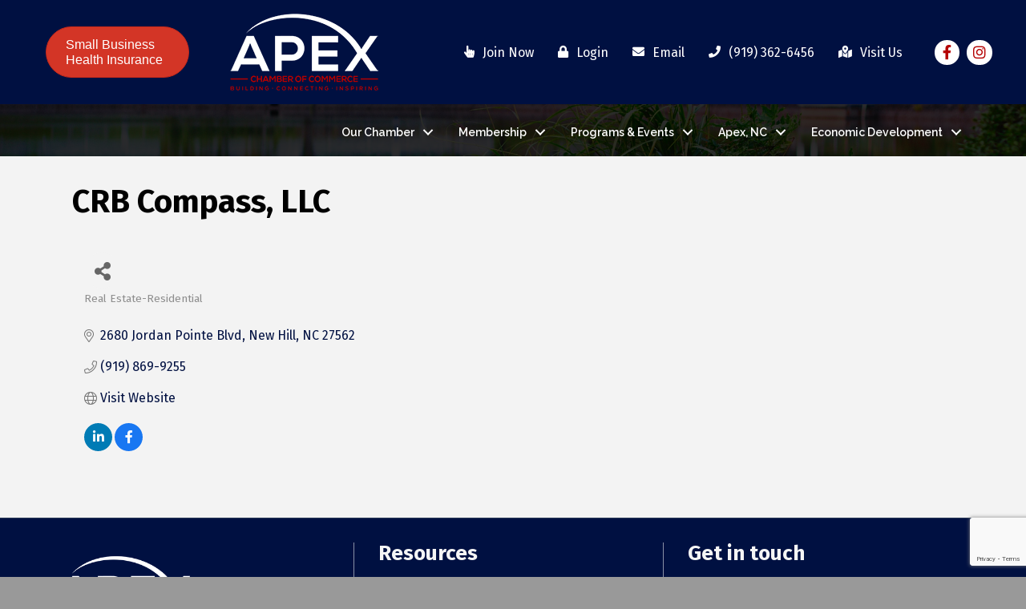

--- FILE ---
content_type: text/html; charset=utf-8
request_url: https://www.google.com/recaptcha/enterprise/anchor?ar=1&k=6LfI_T8rAAAAAMkWHrLP_GfSf3tLy9tKa839wcWa&co=aHR0cHM6Ly9idXNpbmVzcy5hcGV4Y2hhbWJlci5jb206NDQz&hl=en&v=7gg7H51Q-naNfhmCP3_R47ho&size=invisible&anchor-ms=20000&execute-ms=30000&cb=mbqvhy1r0tw2
body_size: 48139
content:
<!DOCTYPE HTML><html dir="ltr" lang="en"><head><meta http-equiv="Content-Type" content="text/html; charset=UTF-8">
<meta http-equiv="X-UA-Compatible" content="IE=edge">
<title>reCAPTCHA</title>
<style type="text/css">
/* cyrillic-ext */
@font-face {
  font-family: 'Roboto';
  font-style: normal;
  font-weight: 400;
  font-stretch: 100%;
  src: url(//fonts.gstatic.com/s/roboto/v48/KFO7CnqEu92Fr1ME7kSn66aGLdTylUAMa3GUBHMdazTgWw.woff2) format('woff2');
  unicode-range: U+0460-052F, U+1C80-1C8A, U+20B4, U+2DE0-2DFF, U+A640-A69F, U+FE2E-FE2F;
}
/* cyrillic */
@font-face {
  font-family: 'Roboto';
  font-style: normal;
  font-weight: 400;
  font-stretch: 100%;
  src: url(//fonts.gstatic.com/s/roboto/v48/KFO7CnqEu92Fr1ME7kSn66aGLdTylUAMa3iUBHMdazTgWw.woff2) format('woff2');
  unicode-range: U+0301, U+0400-045F, U+0490-0491, U+04B0-04B1, U+2116;
}
/* greek-ext */
@font-face {
  font-family: 'Roboto';
  font-style: normal;
  font-weight: 400;
  font-stretch: 100%;
  src: url(//fonts.gstatic.com/s/roboto/v48/KFO7CnqEu92Fr1ME7kSn66aGLdTylUAMa3CUBHMdazTgWw.woff2) format('woff2');
  unicode-range: U+1F00-1FFF;
}
/* greek */
@font-face {
  font-family: 'Roboto';
  font-style: normal;
  font-weight: 400;
  font-stretch: 100%;
  src: url(//fonts.gstatic.com/s/roboto/v48/KFO7CnqEu92Fr1ME7kSn66aGLdTylUAMa3-UBHMdazTgWw.woff2) format('woff2');
  unicode-range: U+0370-0377, U+037A-037F, U+0384-038A, U+038C, U+038E-03A1, U+03A3-03FF;
}
/* math */
@font-face {
  font-family: 'Roboto';
  font-style: normal;
  font-weight: 400;
  font-stretch: 100%;
  src: url(//fonts.gstatic.com/s/roboto/v48/KFO7CnqEu92Fr1ME7kSn66aGLdTylUAMawCUBHMdazTgWw.woff2) format('woff2');
  unicode-range: U+0302-0303, U+0305, U+0307-0308, U+0310, U+0312, U+0315, U+031A, U+0326-0327, U+032C, U+032F-0330, U+0332-0333, U+0338, U+033A, U+0346, U+034D, U+0391-03A1, U+03A3-03A9, U+03B1-03C9, U+03D1, U+03D5-03D6, U+03F0-03F1, U+03F4-03F5, U+2016-2017, U+2034-2038, U+203C, U+2040, U+2043, U+2047, U+2050, U+2057, U+205F, U+2070-2071, U+2074-208E, U+2090-209C, U+20D0-20DC, U+20E1, U+20E5-20EF, U+2100-2112, U+2114-2115, U+2117-2121, U+2123-214F, U+2190, U+2192, U+2194-21AE, U+21B0-21E5, U+21F1-21F2, U+21F4-2211, U+2213-2214, U+2216-22FF, U+2308-230B, U+2310, U+2319, U+231C-2321, U+2336-237A, U+237C, U+2395, U+239B-23B7, U+23D0, U+23DC-23E1, U+2474-2475, U+25AF, U+25B3, U+25B7, U+25BD, U+25C1, U+25CA, U+25CC, U+25FB, U+266D-266F, U+27C0-27FF, U+2900-2AFF, U+2B0E-2B11, U+2B30-2B4C, U+2BFE, U+3030, U+FF5B, U+FF5D, U+1D400-1D7FF, U+1EE00-1EEFF;
}
/* symbols */
@font-face {
  font-family: 'Roboto';
  font-style: normal;
  font-weight: 400;
  font-stretch: 100%;
  src: url(//fonts.gstatic.com/s/roboto/v48/KFO7CnqEu92Fr1ME7kSn66aGLdTylUAMaxKUBHMdazTgWw.woff2) format('woff2');
  unicode-range: U+0001-000C, U+000E-001F, U+007F-009F, U+20DD-20E0, U+20E2-20E4, U+2150-218F, U+2190, U+2192, U+2194-2199, U+21AF, U+21E6-21F0, U+21F3, U+2218-2219, U+2299, U+22C4-22C6, U+2300-243F, U+2440-244A, U+2460-24FF, U+25A0-27BF, U+2800-28FF, U+2921-2922, U+2981, U+29BF, U+29EB, U+2B00-2BFF, U+4DC0-4DFF, U+FFF9-FFFB, U+10140-1018E, U+10190-1019C, U+101A0, U+101D0-101FD, U+102E0-102FB, U+10E60-10E7E, U+1D2C0-1D2D3, U+1D2E0-1D37F, U+1F000-1F0FF, U+1F100-1F1AD, U+1F1E6-1F1FF, U+1F30D-1F30F, U+1F315, U+1F31C, U+1F31E, U+1F320-1F32C, U+1F336, U+1F378, U+1F37D, U+1F382, U+1F393-1F39F, U+1F3A7-1F3A8, U+1F3AC-1F3AF, U+1F3C2, U+1F3C4-1F3C6, U+1F3CA-1F3CE, U+1F3D4-1F3E0, U+1F3ED, U+1F3F1-1F3F3, U+1F3F5-1F3F7, U+1F408, U+1F415, U+1F41F, U+1F426, U+1F43F, U+1F441-1F442, U+1F444, U+1F446-1F449, U+1F44C-1F44E, U+1F453, U+1F46A, U+1F47D, U+1F4A3, U+1F4B0, U+1F4B3, U+1F4B9, U+1F4BB, U+1F4BF, U+1F4C8-1F4CB, U+1F4D6, U+1F4DA, U+1F4DF, U+1F4E3-1F4E6, U+1F4EA-1F4ED, U+1F4F7, U+1F4F9-1F4FB, U+1F4FD-1F4FE, U+1F503, U+1F507-1F50B, U+1F50D, U+1F512-1F513, U+1F53E-1F54A, U+1F54F-1F5FA, U+1F610, U+1F650-1F67F, U+1F687, U+1F68D, U+1F691, U+1F694, U+1F698, U+1F6AD, U+1F6B2, U+1F6B9-1F6BA, U+1F6BC, U+1F6C6-1F6CF, U+1F6D3-1F6D7, U+1F6E0-1F6EA, U+1F6F0-1F6F3, U+1F6F7-1F6FC, U+1F700-1F7FF, U+1F800-1F80B, U+1F810-1F847, U+1F850-1F859, U+1F860-1F887, U+1F890-1F8AD, U+1F8B0-1F8BB, U+1F8C0-1F8C1, U+1F900-1F90B, U+1F93B, U+1F946, U+1F984, U+1F996, U+1F9E9, U+1FA00-1FA6F, U+1FA70-1FA7C, U+1FA80-1FA89, U+1FA8F-1FAC6, U+1FACE-1FADC, U+1FADF-1FAE9, U+1FAF0-1FAF8, U+1FB00-1FBFF;
}
/* vietnamese */
@font-face {
  font-family: 'Roboto';
  font-style: normal;
  font-weight: 400;
  font-stretch: 100%;
  src: url(//fonts.gstatic.com/s/roboto/v48/KFO7CnqEu92Fr1ME7kSn66aGLdTylUAMa3OUBHMdazTgWw.woff2) format('woff2');
  unicode-range: U+0102-0103, U+0110-0111, U+0128-0129, U+0168-0169, U+01A0-01A1, U+01AF-01B0, U+0300-0301, U+0303-0304, U+0308-0309, U+0323, U+0329, U+1EA0-1EF9, U+20AB;
}
/* latin-ext */
@font-face {
  font-family: 'Roboto';
  font-style: normal;
  font-weight: 400;
  font-stretch: 100%;
  src: url(//fonts.gstatic.com/s/roboto/v48/KFO7CnqEu92Fr1ME7kSn66aGLdTylUAMa3KUBHMdazTgWw.woff2) format('woff2');
  unicode-range: U+0100-02BA, U+02BD-02C5, U+02C7-02CC, U+02CE-02D7, U+02DD-02FF, U+0304, U+0308, U+0329, U+1D00-1DBF, U+1E00-1E9F, U+1EF2-1EFF, U+2020, U+20A0-20AB, U+20AD-20C0, U+2113, U+2C60-2C7F, U+A720-A7FF;
}
/* latin */
@font-face {
  font-family: 'Roboto';
  font-style: normal;
  font-weight: 400;
  font-stretch: 100%;
  src: url(//fonts.gstatic.com/s/roboto/v48/KFO7CnqEu92Fr1ME7kSn66aGLdTylUAMa3yUBHMdazQ.woff2) format('woff2');
  unicode-range: U+0000-00FF, U+0131, U+0152-0153, U+02BB-02BC, U+02C6, U+02DA, U+02DC, U+0304, U+0308, U+0329, U+2000-206F, U+20AC, U+2122, U+2191, U+2193, U+2212, U+2215, U+FEFF, U+FFFD;
}
/* cyrillic-ext */
@font-face {
  font-family: 'Roboto';
  font-style: normal;
  font-weight: 500;
  font-stretch: 100%;
  src: url(//fonts.gstatic.com/s/roboto/v48/KFO7CnqEu92Fr1ME7kSn66aGLdTylUAMa3GUBHMdazTgWw.woff2) format('woff2');
  unicode-range: U+0460-052F, U+1C80-1C8A, U+20B4, U+2DE0-2DFF, U+A640-A69F, U+FE2E-FE2F;
}
/* cyrillic */
@font-face {
  font-family: 'Roboto';
  font-style: normal;
  font-weight: 500;
  font-stretch: 100%;
  src: url(//fonts.gstatic.com/s/roboto/v48/KFO7CnqEu92Fr1ME7kSn66aGLdTylUAMa3iUBHMdazTgWw.woff2) format('woff2');
  unicode-range: U+0301, U+0400-045F, U+0490-0491, U+04B0-04B1, U+2116;
}
/* greek-ext */
@font-face {
  font-family: 'Roboto';
  font-style: normal;
  font-weight: 500;
  font-stretch: 100%;
  src: url(//fonts.gstatic.com/s/roboto/v48/KFO7CnqEu92Fr1ME7kSn66aGLdTylUAMa3CUBHMdazTgWw.woff2) format('woff2');
  unicode-range: U+1F00-1FFF;
}
/* greek */
@font-face {
  font-family: 'Roboto';
  font-style: normal;
  font-weight: 500;
  font-stretch: 100%;
  src: url(//fonts.gstatic.com/s/roboto/v48/KFO7CnqEu92Fr1ME7kSn66aGLdTylUAMa3-UBHMdazTgWw.woff2) format('woff2');
  unicode-range: U+0370-0377, U+037A-037F, U+0384-038A, U+038C, U+038E-03A1, U+03A3-03FF;
}
/* math */
@font-face {
  font-family: 'Roboto';
  font-style: normal;
  font-weight: 500;
  font-stretch: 100%;
  src: url(//fonts.gstatic.com/s/roboto/v48/KFO7CnqEu92Fr1ME7kSn66aGLdTylUAMawCUBHMdazTgWw.woff2) format('woff2');
  unicode-range: U+0302-0303, U+0305, U+0307-0308, U+0310, U+0312, U+0315, U+031A, U+0326-0327, U+032C, U+032F-0330, U+0332-0333, U+0338, U+033A, U+0346, U+034D, U+0391-03A1, U+03A3-03A9, U+03B1-03C9, U+03D1, U+03D5-03D6, U+03F0-03F1, U+03F4-03F5, U+2016-2017, U+2034-2038, U+203C, U+2040, U+2043, U+2047, U+2050, U+2057, U+205F, U+2070-2071, U+2074-208E, U+2090-209C, U+20D0-20DC, U+20E1, U+20E5-20EF, U+2100-2112, U+2114-2115, U+2117-2121, U+2123-214F, U+2190, U+2192, U+2194-21AE, U+21B0-21E5, U+21F1-21F2, U+21F4-2211, U+2213-2214, U+2216-22FF, U+2308-230B, U+2310, U+2319, U+231C-2321, U+2336-237A, U+237C, U+2395, U+239B-23B7, U+23D0, U+23DC-23E1, U+2474-2475, U+25AF, U+25B3, U+25B7, U+25BD, U+25C1, U+25CA, U+25CC, U+25FB, U+266D-266F, U+27C0-27FF, U+2900-2AFF, U+2B0E-2B11, U+2B30-2B4C, U+2BFE, U+3030, U+FF5B, U+FF5D, U+1D400-1D7FF, U+1EE00-1EEFF;
}
/* symbols */
@font-face {
  font-family: 'Roboto';
  font-style: normal;
  font-weight: 500;
  font-stretch: 100%;
  src: url(//fonts.gstatic.com/s/roboto/v48/KFO7CnqEu92Fr1ME7kSn66aGLdTylUAMaxKUBHMdazTgWw.woff2) format('woff2');
  unicode-range: U+0001-000C, U+000E-001F, U+007F-009F, U+20DD-20E0, U+20E2-20E4, U+2150-218F, U+2190, U+2192, U+2194-2199, U+21AF, U+21E6-21F0, U+21F3, U+2218-2219, U+2299, U+22C4-22C6, U+2300-243F, U+2440-244A, U+2460-24FF, U+25A0-27BF, U+2800-28FF, U+2921-2922, U+2981, U+29BF, U+29EB, U+2B00-2BFF, U+4DC0-4DFF, U+FFF9-FFFB, U+10140-1018E, U+10190-1019C, U+101A0, U+101D0-101FD, U+102E0-102FB, U+10E60-10E7E, U+1D2C0-1D2D3, U+1D2E0-1D37F, U+1F000-1F0FF, U+1F100-1F1AD, U+1F1E6-1F1FF, U+1F30D-1F30F, U+1F315, U+1F31C, U+1F31E, U+1F320-1F32C, U+1F336, U+1F378, U+1F37D, U+1F382, U+1F393-1F39F, U+1F3A7-1F3A8, U+1F3AC-1F3AF, U+1F3C2, U+1F3C4-1F3C6, U+1F3CA-1F3CE, U+1F3D4-1F3E0, U+1F3ED, U+1F3F1-1F3F3, U+1F3F5-1F3F7, U+1F408, U+1F415, U+1F41F, U+1F426, U+1F43F, U+1F441-1F442, U+1F444, U+1F446-1F449, U+1F44C-1F44E, U+1F453, U+1F46A, U+1F47D, U+1F4A3, U+1F4B0, U+1F4B3, U+1F4B9, U+1F4BB, U+1F4BF, U+1F4C8-1F4CB, U+1F4D6, U+1F4DA, U+1F4DF, U+1F4E3-1F4E6, U+1F4EA-1F4ED, U+1F4F7, U+1F4F9-1F4FB, U+1F4FD-1F4FE, U+1F503, U+1F507-1F50B, U+1F50D, U+1F512-1F513, U+1F53E-1F54A, U+1F54F-1F5FA, U+1F610, U+1F650-1F67F, U+1F687, U+1F68D, U+1F691, U+1F694, U+1F698, U+1F6AD, U+1F6B2, U+1F6B9-1F6BA, U+1F6BC, U+1F6C6-1F6CF, U+1F6D3-1F6D7, U+1F6E0-1F6EA, U+1F6F0-1F6F3, U+1F6F7-1F6FC, U+1F700-1F7FF, U+1F800-1F80B, U+1F810-1F847, U+1F850-1F859, U+1F860-1F887, U+1F890-1F8AD, U+1F8B0-1F8BB, U+1F8C0-1F8C1, U+1F900-1F90B, U+1F93B, U+1F946, U+1F984, U+1F996, U+1F9E9, U+1FA00-1FA6F, U+1FA70-1FA7C, U+1FA80-1FA89, U+1FA8F-1FAC6, U+1FACE-1FADC, U+1FADF-1FAE9, U+1FAF0-1FAF8, U+1FB00-1FBFF;
}
/* vietnamese */
@font-face {
  font-family: 'Roboto';
  font-style: normal;
  font-weight: 500;
  font-stretch: 100%;
  src: url(//fonts.gstatic.com/s/roboto/v48/KFO7CnqEu92Fr1ME7kSn66aGLdTylUAMa3OUBHMdazTgWw.woff2) format('woff2');
  unicode-range: U+0102-0103, U+0110-0111, U+0128-0129, U+0168-0169, U+01A0-01A1, U+01AF-01B0, U+0300-0301, U+0303-0304, U+0308-0309, U+0323, U+0329, U+1EA0-1EF9, U+20AB;
}
/* latin-ext */
@font-face {
  font-family: 'Roboto';
  font-style: normal;
  font-weight: 500;
  font-stretch: 100%;
  src: url(//fonts.gstatic.com/s/roboto/v48/KFO7CnqEu92Fr1ME7kSn66aGLdTylUAMa3KUBHMdazTgWw.woff2) format('woff2');
  unicode-range: U+0100-02BA, U+02BD-02C5, U+02C7-02CC, U+02CE-02D7, U+02DD-02FF, U+0304, U+0308, U+0329, U+1D00-1DBF, U+1E00-1E9F, U+1EF2-1EFF, U+2020, U+20A0-20AB, U+20AD-20C0, U+2113, U+2C60-2C7F, U+A720-A7FF;
}
/* latin */
@font-face {
  font-family: 'Roboto';
  font-style: normal;
  font-weight: 500;
  font-stretch: 100%;
  src: url(//fonts.gstatic.com/s/roboto/v48/KFO7CnqEu92Fr1ME7kSn66aGLdTylUAMa3yUBHMdazQ.woff2) format('woff2');
  unicode-range: U+0000-00FF, U+0131, U+0152-0153, U+02BB-02BC, U+02C6, U+02DA, U+02DC, U+0304, U+0308, U+0329, U+2000-206F, U+20AC, U+2122, U+2191, U+2193, U+2212, U+2215, U+FEFF, U+FFFD;
}
/* cyrillic-ext */
@font-face {
  font-family: 'Roboto';
  font-style: normal;
  font-weight: 900;
  font-stretch: 100%;
  src: url(//fonts.gstatic.com/s/roboto/v48/KFO7CnqEu92Fr1ME7kSn66aGLdTylUAMa3GUBHMdazTgWw.woff2) format('woff2');
  unicode-range: U+0460-052F, U+1C80-1C8A, U+20B4, U+2DE0-2DFF, U+A640-A69F, U+FE2E-FE2F;
}
/* cyrillic */
@font-face {
  font-family: 'Roboto';
  font-style: normal;
  font-weight: 900;
  font-stretch: 100%;
  src: url(//fonts.gstatic.com/s/roboto/v48/KFO7CnqEu92Fr1ME7kSn66aGLdTylUAMa3iUBHMdazTgWw.woff2) format('woff2');
  unicode-range: U+0301, U+0400-045F, U+0490-0491, U+04B0-04B1, U+2116;
}
/* greek-ext */
@font-face {
  font-family: 'Roboto';
  font-style: normal;
  font-weight: 900;
  font-stretch: 100%;
  src: url(//fonts.gstatic.com/s/roboto/v48/KFO7CnqEu92Fr1ME7kSn66aGLdTylUAMa3CUBHMdazTgWw.woff2) format('woff2');
  unicode-range: U+1F00-1FFF;
}
/* greek */
@font-face {
  font-family: 'Roboto';
  font-style: normal;
  font-weight: 900;
  font-stretch: 100%;
  src: url(//fonts.gstatic.com/s/roboto/v48/KFO7CnqEu92Fr1ME7kSn66aGLdTylUAMa3-UBHMdazTgWw.woff2) format('woff2');
  unicode-range: U+0370-0377, U+037A-037F, U+0384-038A, U+038C, U+038E-03A1, U+03A3-03FF;
}
/* math */
@font-face {
  font-family: 'Roboto';
  font-style: normal;
  font-weight: 900;
  font-stretch: 100%;
  src: url(//fonts.gstatic.com/s/roboto/v48/KFO7CnqEu92Fr1ME7kSn66aGLdTylUAMawCUBHMdazTgWw.woff2) format('woff2');
  unicode-range: U+0302-0303, U+0305, U+0307-0308, U+0310, U+0312, U+0315, U+031A, U+0326-0327, U+032C, U+032F-0330, U+0332-0333, U+0338, U+033A, U+0346, U+034D, U+0391-03A1, U+03A3-03A9, U+03B1-03C9, U+03D1, U+03D5-03D6, U+03F0-03F1, U+03F4-03F5, U+2016-2017, U+2034-2038, U+203C, U+2040, U+2043, U+2047, U+2050, U+2057, U+205F, U+2070-2071, U+2074-208E, U+2090-209C, U+20D0-20DC, U+20E1, U+20E5-20EF, U+2100-2112, U+2114-2115, U+2117-2121, U+2123-214F, U+2190, U+2192, U+2194-21AE, U+21B0-21E5, U+21F1-21F2, U+21F4-2211, U+2213-2214, U+2216-22FF, U+2308-230B, U+2310, U+2319, U+231C-2321, U+2336-237A, U+237C, U+2395, U+239B-23B7, U+23D0, U+23DC-23E1, U+2474-2475, U+25AF, U+25B3, U+25B7, U+25BD, U+25C1, U+25CA, U+25CC, U+25FB, U+266D-266F, U+27C0-27FF, U+2900-2AFF, U+2B0E-2B11, U+2B30-2B4C, U+2BFE, U+3030, U+FF5B, U+FF5D, U+1D400-1D7FF, U+1EE00-1EEFF;
}
/* symbols */
@font-face {
  font-family: 'Roboto';
  font-style: normal;
  font-weight: 900;
  font-stretch: 100%;
  src: url(//fonts.gstatic.com/s/roboto/v48/KFO7CnqEu92Fr1ME7kSn66aGLdTylUAMaxKUBHMdazTgWw.woff2) format('woff2');
  unicode-range: U+0001-000C, U+000E-001F, U+007F-009F, U+20DD-20E0, U+20E2-20E4, U+2150-218F, U+2190, U+2192, U+2194-2199, U+21AF, U+21E6-21F0, U+21F3, U+2218-2219, U+2299, U+22C4-22C6, U+2300-243F, U+2440-244A, U+2460-24FF, U+25A0-27BF, U+2800-28FF, U+2921-2922, U+2981, U+29BF, U+29EB, U+2B00-2BFF, U+4DC0-4DFF, U+FFF9-FFFB, U+10140-1018E, U+10190-1019C, U+101A0, U+101D0-101FD, U+102E0-102FB, U+10E60-10E7E, U+1D2C0-1D2D3, U+1D2E0-1D37F, U+1F000-1F0FF, U+1F100-1F1AD, U+1F1E6-1F1FF, U+1F30D-1F30F, U+1F315, U+1F31C, U+1F31E, U+1F320-1F32C, U+1F336, U+1F378, U+1F37D, U+1F382, U+1F393-1F39F, U+1F3A7-1F3A8, U+1F3AC-1F3AF, U+1F3C2, U+1F3C4-1F3C6, U+1F3CA-1F3CE, U+1F3D4-1F3E0, U+1F3ED, U+1F3F1-1F3F3, U+1F3F5-1F3F7, U+1F408, U+1F415, U+1F41F, U+1F426, U+1F43F, U+1F441-1F442, U+1F444, U+1F446-1F449, U+1F44C-1F44E, U+1F453, U+1F46A, U+1F47D, U+1F4A3, U+1F4B0, U+1F4B3, U+1F4B9, U+1F4BB, U+1F4BF, U+1F4C8-1F4CB, U+1F4D6, U+1F4DA, U+1F4DF, U+1F4E3-1F4E6, U+1F4EA-1F4ED, U+1F4F7, U+1F4F9-1F4FB, U+1F4FD-1F4FE, U+1F503, U+1F507-1F50B, U+1F50D, U+1F512-1F513, U+1F53E-1F54A, U+1F54F-1F5FA, U+1F610, U+1F650-1F67F, U+1F687, U+1F68D, U+1F691, U+1F694, U+1F698, U+1F6AD, U+1F6B2, U+1F6B9-1F6BA, U+1F6BC, U+1F6C6-1F6CF, U+1F6D3-1F6D7, U+1F6E0-1F6EA, U+1F6F0-1F6F3, U+1F6F7-1F6FC, U+1F700-1F7FF, U+1F800-1F80B, U+1F810-1F847, U+1F850-1F859, U+1F860-1F887, U+1F890-1F8AD, U+1F8B0-1F8BB, U+1F8C0-1F8C1, U+1F900-1F90B, U+1F93B, U+1F946, U+1F984, U+1F996, U+1F9E9, U+1FA00-1FA6F, U+1FA70-1FA7C, U+1FA80-1FA89, U+1FA8F-1FAC6, U+1FACE-1FADC, U+1FADF-1FAE9, U+1FAF0-1FAF8, U+1FB00-1FBFF;
}
/* vietnamese */
@font-face {
  font-family: 'Roboto';
  font-style: normal;
  font-weight: 900;
  font-stretch: 100%;
  src: url(//fonts.gstatic.com/s/roboto/v48/KFO7CnqEu92Fr1ME7kSn66aGLdTylUAMa3OUBHMdazTgWw.woff2) format('woff2');
  unicode-range: U+0102-0103, U+0110-0111, U+0128-0129, U+0168-0169, U+01A0-01A1, U+01AF-01B0, U+0300-0301, U+0303-0304, U+0308-0309, U+0323, U+0329, U+1EA0-1EF9, U+20AB;
}
/* latin-ext */
@font-face {
  font-family: 'Roboto';
  font-style: normal;
  font-weight: 900;
  font-stretch: 100%;
  src: url(//fonts.gstatic.com/s/roboto/v48/KFO7CnqEu92Fr1ME7kSn66aGLdTylUAMa3KUBHMdazTgWw.woff2) format('woff2');
  unicode-range: U+0100-02BA, U+02BD-02C5, U+02C7-02CC, U+02CE-02D7, U+02DD-02FF, U+0304, U+0308, U+0329, U+1D00-1DBF, U+1E00-1E9F, U+1EF2-1EFF, U+2020, U+20A0-20AB, U+20AD-20C0, U+2113, U+2C60-2C7F, U+A720-A7FF;
}
/* latin */
@font-face {
  font-family: 'Roboto';
  font-style: normal;
  font-weight: 900;
  font-stretch: 100%;
  src: url(//fonts.gstatic.com/s/roboto/v48/KFO7CnqEu92Fr1ME7kSn66aGLdTylUAMa3yUBHMdazQ.woff2) format('woff2');
  unicode-range: U+0000-00FF, U+0131, U+0152-0153, U+02BB-02BC, U+02C6, U+02DA, U+02DC, U+0304, U+0308, U+0329, U+2000-206F, U+20AC, U+2122, U+2191, U+2193, U+2212, U+2215, U+FEFF, U+FFFD;
}

</style>
<link rel="stylesheet" type="text/css" href="https://www.gstatic.com/recaptcha/releases/7gg7H51Q-naNfhmCP3_R47ho/styles__ltr.css">
<script nonce="f4_6oZ_7QSyJKoNqPTl3MA" type="text/javascript">window['__recaptcha_api'] = 'https://www.google.com/recaptcha/enterprise/';</script>
<script type="text/javascript" src="https://www.gstatic.com/recaptcha/releases/7gg7H51Q-naNfhmCP3_R47ho/recaptcha__en.js" nonce="f4_6oZ_7QSyJKoNqPTl3MA">
      
    </script></head>
<body><div id="rc-anchor-alert" class="rc-anchor-alert"></div>
<input type="hidden" id="recaptcha-token" value="[base64]">
<script type="text/javascript" nonce="f4_6oZ_7QSyJKoNqPTl3MA">
      recaptcha.anchor.Main.init("[\x22ainput\x22,[\x22bgdata\x22,\x22\x22,\[base64]/[base64]/[base64]/[base64]/cjw8ejpyPj4+eil9Y2F0Y2gobCl7dGhyb3cgbDt9fSxIPWZ1bmN0aW9uKHcsdCx6KXtpZih3PT0xOTR8fHc9PTIwOCl0LnZbd10/dC52W3ddLmNvbmNhdCh6KTp0LnZbd109b2Yoeix0KTtlbHNle2lmKHQuYkImJnchPTMxNylyZXR1cm47dz09NjZ8fHc9PTEyMnx8dz09NDcwfHx3PT00NHx8dz09NDE2fHx3PT0zOTd8fHc9PTQyMXx8dz09Njh8fHc9PTcwfHx3PT0xODQ/[base64]/[base64]/[base64]/bmV3IGRbVl0oSlswXSk6cD09Mj9uZXcgZFtWXShKWzBdLEpbMV0pOnA9PTM/bmV3IGRbVl0oSlswXSxKWzFdLEpbMl0pOnA9PTQ/[base64]/[base64]/[base64]/[base64]\x22,\[base64]\\u003d\x22,\x22UQbCq8K+VHnDp1g2ccKLU8O7w7MEw45+IDF3wpx1w689R8OCD8KpwrJ4CsO9w7vCnMK9LTVOw75lw4rDlDN3w5/DscK0HQLDkMKGw44xF8OtHMKcwp3DlcOePMOYVSx0wpQoLsOFRMKqw5rDkxR9wohLGyZJwpjDl8KHIsO1wowYw5TDmMOzwp/CixpmL8KgcsO/PhHDmnHCrsOAwpnDicKlwr7DrcOcGH5nwqRnRCdEWsOpdRzChcO1WsKuUsKLw4HCgHLDiT0iwoZ0w7towrzDuVtCDsOewo3DoUtIw5xZAMK6wofCjsOgw6ZbEMKmNAtUwrvDqcKoTcK/[base64]/Ct8KPwrbDksOVwo3CuyvCnsOPLjLCrSo9BkdlwpvDlcOUBsKsGMKhFlvDsMKCw7QPWMKuAGVrWcKQZcKnQDPCh3DDjsO5wovDncO9bsOKwp7DvMKWw7DDh0IOw7wdw7YtF244Ri5ZwrXDtW7CgHLCjAzDvD/Dp03DrCXDisO6w4IPHHLCgWJaBsOmwpc9wrbDqcK/wpo/w7sbFMOCIcKCwrd9GsKQwonCqcKpw6Nsw59qw7kPwqJRFMO9wrZUHwXCvUc9w6jDgBzCisO9wosqGGTCmCZOwoB0wqMfNcOfcMOswpA1w4Zew4Fuwp5CQ1zDtCbCvgvDvFVbw4/[base64]/Dp0zCn2rClcOHRSdubyEDw7vDj2l6IcKgwp5EwrYjwqvDjk/DjcOIM8KKfsKxO8OQwocZwpgJVk8GPHxRwoEYw7Ilw6M3YTXDkcKmVcONw4hSwrXCksOiw4bCnFlnwp3Cq8K8IMKAwqHCi8OgIF3CrnTCrcKIwq7DtsK5TcO1GQrCncKZwo7DpBLClcOJOzrCr8KVdF0fw6Apw5/DhljDgV7DpsOjw782P3DDikrDvcK5aMO1bsOoC8OOegbDmlRUwrBnfMOMRxRQRwp6wpTCh8KCPkPDucOMw53DjcOyWVETSjfDv8OffsOzcA0nPGZuwpfCtiopw6XDt8KCBBYKw6XCncKWwohzw7oWw4/[base64]/CusOPf8KcBcKOY29zwpMbw68jUcKgwo3Ct8Okwr4jD8KRchEaw4oIw7vCu3/DvMKVw7kBwrjDjMK9L8KhHcK+dQpcwoZ9KyTDt8KLDG5lwqbCucKlIsO9PSHCjHXCvx0sT8KqRsOkT8O4EcOjXMOQHcK5w7HCik/Do17Dg8KsTnnCrX7CmcKbIsKuwqPDusKFw6Q7wqLDvmguMS3CkcKdwoPCgizDlsKrw4wHEMOxU8OdcsOcwqZMw6XDrnrDsATCvm/CnQ7DhBvCpcO+wq12w4rCvsODwrxrwolIwrpuw4YLw7jCkcKGchPDuDfCnTnCocOXesO5HMKACsOfb8OLAMKFFFh9QD/Co8KjCMOYwqYMMEEhAsOowpVRI8O0ZsO7EMK/wpPDjcO1wpIlScOhOR/CgDLDkE7Cqk3Cgkdvwp4kf1o4VMKcwoDDoVHDiAwiw63CkmvDk8OAV8K1woFZwo/Dg8KfwpwuwojCv8KUw6l0w5dCwonDkMOzw6HCkxDDiDzCvcOUSyvCusKNAsOGwr/CnH3Dq8K+w6B4XcKAw5M7I8OJUcKlwqArAcKlw4XDrsOdXh3CnXfDkng8wocffW1MEzjDjHvCkMOWCw1ew6cqwr9Nw6XDq8Orw58sFsKmw59TwoI1wpzCkzHDv13CnMK4w5/DsXnCvcOowrvCjRbCsMO2Z8K2FQDCswnCo3LDgsO3AHxvwoTDscOZw4hMehxowrXDmUHCj8K/KjLCksOIw47Ck8K+wo3CrMKOwpk1woHCjWvClgfCo3bDjsKMHTzDt8KONcObdcO4OHdlw7DCgmvDpiE3wobCksOywpN5I8KCCgpJLsKZw7cVw6jCucO5EsKtfzxGwo3DnkvDi3kAATjDlMOrwrBvw7JDwpnCulvCj8OpWcO0wqgHDMOZCcO3w7XDkVlgPMOnEx/CrwPDpWw/TsOvwrXDgT4qK8Ktwq0TdcO+eEjDo8KiAsKQE8O9Lx/CiMOBOcOaGkU2bkrDtsKyLcKIwpVBDmZLw70MRMKtw6nDi8K1MMKbwrUFcGzDolHCn2hTK8O7JMOdw5bDjhXDr8OXIsOSIyTCmMONLWssSgbChxfCrMOmw4DDkwjDtB95w556VyAPNF1macK9wo/DujHCgmbDrcOcw7Frwplbwp9dfcKDWcO4wrk/AjpPT1DDvGQAYcOJwrwDwrLCrcOCacKTwoPCu8OQwozCl8OsBcKHwrFJYsOswqvCn8OEwoLDnsOMw7MAKcKOLsOKw5HDqMKew5lcwrLDjcO1QTQUHhh7w7d9TnI/w501w5QyYVvCn8Kdw7xLwqlxQTDCkMOwSRLCpTIpwqrDgMKLRTTDvw4AwqnCv8KJw4bDjsKowrMHw5tKXFdXdcOnw4/DuRjCuzFMGQPDmsOkc8Omwr7Dj8K3w7XCp8KAwpTDiQ5ew5xpAMK3QcOsw5nCgHkcwqEjVcKoAsOsw6rDrsOqwq1caMKJwq4ZCcOwaE14w7/CqMKnwqHDuAwkDW43VMKowonCuwhmw41ES8K3wp0zW8Orw5jCon8Mwp9AwqQmwqgIwqnChnnCr8KRBj7ChU/Dg8OfEmfCh8KwZAXDvsOtZVspw5DCsl/[base64]/DpMORPDkIUUx+wo7CuzvDrsKVw7x7w4zCh0EkwosYwrdIeS7CssO5K8Oow7zCk8KKQcK9YcOmHEhVP3Y4LC5mwq7CozLCklkNPw7Dp8O/PE/[base64]/CogRMH8ONSivDnsKRdMKqbkvDhcOFWMOjSXjDkcOiel3DrRHDr8O5KcKyOQLDrMKZYGUXT3FZfsOpP2E6w75Oc8KLw4tpw7jCoHY2wqPCqsKTwobDj8OAG8KZUzsyIzc4djrDhcOMNV9lVsK1a3rCpcKSw7/Dm0cdw6fCpMOCaiFEwpxEL8KOWcKbRxXCu8KJwqF3OhnDnsOtP8Kgwo47wrPDnErCs0LDvStpw5MlwrrDmsOswpo5PlfDscKfwrnDoDAvw7zDvsKQA8K2w5/[base64]/w6ZZWGgnwqXDvcOHDyTCsMKvTMO3w5R1wpl/BsOPwpzDjMOkeMOFC33DlMORCFJ9TUDDvFA0w5JDwpzDt8KgfcOSMcK9wrtuwpAtH2h2FCXDocODwr/CscKBfREYAsOZKXsVwphWQn5/[base64]/CpcKxwoDDksKuw6g8DBTCuS3Cpx9/[base64]/Dm8KqaGnCkRZlcTLCpcOzbsOTwprDrsOewrUrXEHDlMKMwpjCp8KqYMOnJ1LCkFtzw41Uw4zCh8KpwozCl8KIe8Kewr1TwpA/w5XChcOwfhkyfFYGwoM0wporwpfCi8K6w4LDkTjDqETDrcK3KVrCtsKJRcOTWcKRQMK7OS/DlsOowrcUwrnCqW9RGQXCh8Kiwr4rdcK/QFPCgT7CsH92wrFCQiNnwoJpQ8O2S2jCkizCjMO8w7Fswpoiw6HCunfDqsKmwqBgwrJywqVMwqYUQg/CtMKawqkJK8K+YcOiwqt+dBgrPAo7XMKKwqYrwp7DkUsQwqHDhkkYYMOifsKGWMK6U8KUw4F5EcOZw6QRwobDryJcwo8hC8Ktwqc3PGdcwokTFUXDrEZZwrZ/[base64]/wrXDqMKFAMKyw7vDlWbChggAAMOfbwTCvWTCpV8hTi/Cn8KQwqk3w4tUS8OpTCzCn8OIw4rDksO/[base64]/[base64]/CnsOZJA4/[base64]/CkMOaMW3CocK/M8OHw7rDjcOEw7/Dk8KhwoXCr0tMwqMEIMKtw5cAwrZ8woTCtwnDksOFSSHCqcOsdnPDj8OCLVxhBMOoEMOwwpfCgMO7wqjDqGY+ckvDv8K4w6BXwrfDoRnCisKWw4HCpMOowpcIwqXDgsOLY37Dsg4DUB3DjicGw7FHOA7DpCnDusOtVRHDucOawroFCX1CFcOMdsKMw5/Cj8OMwqbCoFoQFEfCjcO/PsKiwo4EQGTCp8OHwq3DnzA5fDTDj8OGCMOYwpTDjnJ+woUbwrPDoMOsdcOSw7jCh0fCtRIPw6jDjj9MworChcKqwrvCg8OpecObwoHDmknCrEzDnUJ7w4PDiXrCmMK8J1UKbcOVw5jDowJtDR/DgcO7P8K0wr3DvwTDtcOlZMKFWz94S8OHDcKgRgIae8O5IcK+wp7CusKCwqfCpyRJw6B/w4vDksOSKsKzbcKKCcO6NMK8W8KDw7LDuWXCk2zDpFBEDMKkw7nCtsO4worDpsKCfMOnw4zDvW1mGxbCtXrCmAEZXsK8w7bDlgnCrVY4CsO3wo85wrhkcj/CrFkRYMKCwqXCo8OIw5lYU8K6H8Kqw5xqwp5lwo3DhMKOw5chR1bCo8KEwqQLw5kyA8O6ZsKVw4DDuksHU8ODCcKAw5nDqsO5cgFAw4zCkgLDhifCvQt9Bmd6DT/Dv8KpRBINw4/Ds2bDnmPDq8KwwqbDsMO3ahPCkVbCkjFeEVfCv1vDhxPCvsO1PynDl8KSwrjDk2B9w6plw4zCh0nCg8KiH8K1wovDksOKw77CvAddwrnDrQ9zwofCjcOkwqnDh1tGwpnDsGrCo8KmcMKXwpvDrhI5wrogUFzCtcK4w7w6woFodVFcw5fCj0N/wponwoPDpTt0JBp5wqZBwp/DjSAQw7tVw4HDiHrDo8OtBcOww6rDssKBR8O4w7UURcKLwpQpwocdw5TDv8OHPFIkw6nCmsODw58kw6/CoBDDnsKXDn7DjTVqwprCpMKVw61qw7FvSMKxYxpdPEhvesK1JMKIwqBAUxzCvMOxJ1rClMOUwqXDrMKRw5gEUcKGKsK3McO2Smg0w5g3MhDCtsK0w6gWw5pfTV9Nwr/DlxDDgsKBw61VwrEzYsKSCMKHwrYRw65HwrPDkBTDssK6CiNiwrHDrhPDg0bDmEbDp1XDtQrCpcOkwqVCb8OLeFZwCMKVe8K3GhJ7KhfCjS3DsMKIw5rCq3BLwrwremE+w4ZJwpR/wojCv0nCiXlGw4cAbWPCtcK1w4TCk8OSCk19ScOJHil7wp81b8OKYcKuZ8Kcwpomw47DmcKmwo5Fw4x0QMKTw7TCkVPDlT09w5XChsK/O8KRw6NAKVHDijnCmcKVOsOSe8K6dSvCuER9P8Kiw6PCtsOEwrRQwrbClsOnOcKSEixiIMKgCndzTHbDgsKZw6R2w6fDlDjCqcOfccOuw51BZsKbw4fDk8KEbC/Ci0jCl8K4MMOXwovClFrCh3cNXcOWdsKrw4TDsDrDqsKxwr/[base64]/CjcKORTLCicKdNH57OsOtG8KHJ8OKwoAHw7XDhj12JMKNK8OyGcKNGMOpRx3Ci0vCunvDusKPJMOSCMK2w7RBc8KHdcKzwpQ6wpt8KwkVRsOvZDfDj8KcwpXDpMKcw4LCssO3NMKCNMKRVcOhOcKRwr0FwpHDiQrCljgqQ0vCqMOVUW/DpXEMcmPCkWcjwooDEcK+UUnDvylnwrEiwqfCuxrDgcOQw7Z7wqgww54eWTrDmsOgwrhtcG5mwpjCiBbCq8O+LcOqXMOCwrjCiBxUMg17VjHCl1bDsA3DhGnDnHkdYTA/[base64]/[base64]/fjfCocKswp/Co8O+w43DrcKeBsK4WsOHw4HCmzXCkcKbw7VSfWdtwoHDoMO8csOIHcOOH8KswpZlE0IBdQBZEWjDlyfDvX/Cr8KtworCj0zDvMOYRcKsZcO/GGcfw7AwHU4Uwow5wpvCtsOSwpNbclrDisOHwpTCnUvDtsOjwpVBe8Omwp5vG8KdPT/CqVZLwq51bXPDuD3CpF7Cu8OqF8KrDGrDisONwpnDvGsBw63CvcOWwpbCuMOSRcKPY1VfN8Kaw7leKx3Cl3nCrXvDncOmA10XwptqJh97c8KiwpDCvMOYcE7CnQoOWgQuYWTCn3wIPDTDlHnDtQpVN23Cl8OSwoXDmsKbwrnCoUsMwr/[base64]/W8O2Iw8Gw4V7CkHCqMKnH8Kow603wo0Iw7AGwpLDo8KTwrbDkEEWEV/DksO1w6LDh8O8wr3Cu3Vqw411w5vDiiXCocKAQ8OiwpbDicK2A8OocUhuK8OnwoPCjT3Cl8OmG8KKw4slw5NIwr/DmcOyw6/DsHvCksKwFsKewrfDpMKSX8OCw6Aow4wHw6pvFcKkw59lwrIkTGDCrF/CpsOoXcOJw57DoU3Csg5+c3rDgcO/w7XDocOww4rCn8OQwp3CtjvCn2ggwo9Iw5PDhcKzwrvDm8O1woTCjy/[base64]/w4bDlMOxTsOAdMOLwrMrwrglORTDs8OKwrTChsKSMHvDp8Kjw6nCtDYKw58mw7Qnw5RnA3Zvw6fCmMKMBSZlw5JwbjRcBMKoZsOowqIrdHfDu8K4e3/[base64]/PcK7w7BHGsKJI8ONwrLDi1Yvw4lnwpJywoUCAsO3w6VIw7k5w4pEwrnCgMOMwp5ZG13DrsK9w6E1Y8KGw4hCwqQJwrHCnDvChkdXwq/DisKvw4w9w605IcKAb8KAw4HCjRXCnwXDn1rDkcKWYcKsWMOcYsO1KcOkw64Iw5zDo8K0wrXCq8Oww4LCrcOYbgF2w6A9dcKtGxHDlMKaW3vDg34VasKxNsK2VMKnwp5gw6AOwpl7w7p6R20MQ2jClkMWw4DDvMO/LXPCiDzDoMOKwrc+wprDngjDqsOcFMKBZhMSGcKVZ8KuFRHDnWbDtnphScKlw77DucKgwpXDsQ/DmsOnw7LDhUTCkSxmw79tw5o5wrl2w57Cv8Kow67Du8OGwo8+biQyA1LCl8OAwo9Sc8KlTk0Jw5snw5fDpMKow4o+w5pAwqvCpsK7w4DCp8O7wpcjKH/DtlDCqjM9w45Bw4A7w5HCgmw1wrRFZ8KoV8KawoDCsghrcsKPEsOOw4lLw6pbwqMQw4zCtFE8w7BNDjwYIcKudMKBwoXCtkg4YMOsAHd+Jmx9ET8Lwr3CosKpwrMNw5pbUG4XT8KowrBYw70ow5/CoAdjwq/CsScbw73CnAxtWCo6UixMTgJWw6EfX8KdUcKPME3Du1/CpcOXw5RSFG7DuERgw6rClMKKwpnDtMKHw67DtsOIw60Cw5jCjw3CsMKLYsO+wodKw7ZRw7pTAMORdk7Dpgsuw67Ct8KiZUDCpBZuwpUjPMOjw4DDrk/Ck8KCVkDDjsK7XHLDqsOZIQfCpQzDoiQIacKOwqYOw6PDi37CscOrw7/Do8KaQMKewq5OwqDCs8OSw4dmw6bDtcKIacOHw5AXdcO6OiImw73ChMKJw70rHlXDu1nCjwIcYwdsw4jChMOEwqPCvMKvSMOUw7zCiWwkMMO/w6pawpvDncKvOgLCs8OWwqrChCo3w43Cr2NJwqwdD8Kcw6AdJMOAc8KULcKPE8OKw4bDgwbCvcO1DGEQJAHDv8OMU8OSTns+SxUtw5BqwoREWMOnwpAfRxV/P8OxBcO4w4XDp2/CtsO2wqTCuSfDujfDuMK/GcOtw4ZjZsKFQ8KWeQrDrcOgwrrDvn91w77DjsKhfQ3DusO8wqrCmRDDu8KEf2guw6cfO8Oxwq0hw5TDhBTDrx85c8OKwqojHcKtQW7CgGpRw7XCgcOdJ8OJwo/CvUjDm8OfKTPCgw3DssO/[base64]/DoDPCqcO7JMOhw5zDpmXDqCTCr8OFw64dwqvDrF/[base64]/[base64]/w5IHIcOqcsOSSsKzwplOacOcIcOxVsOyw5DDl8KiaTRRVj52cQ1Uwo9OwojDtsKWNcOUZwPDpcKXQURjesOXCMKPw4TChsKkNTt8w7DCoy3DpGzCu8O4w5zDtwZnw6QiMmTCtk/[base64]/[base64]/[base64]/CjsOowp/CmTkNaWNJLkPCksOrworCvsOvw4dkw7Mrw5nDhcONw5B+UmvCkU3DuWhicVTDtMKnOsK+DnBxw5nDqhQ+EAzCncK/[base64]/w5rDqMOow7XClBLDtMO6woxcDcO7C8OYah3DnGnCmsKcH3bDocK8PMKKQk7DlcOIAhkow7vDqcKSKsOvAU/Cuj3DuMOtwo7DlGkpYjYHwpQGwqsCwovCpXzDo8OAw6zDrB4VXAYNwqpZDicaIynCjsOea8KsF1IwLWfDisOcCB3DocKBR0PDpcOaPsO8wo0hw6JeURLCh8Kxwr3CuMOGw6DDo8O/w4zCo8OQwpvDhcOpSMOPazPDjnXCnMOvScO9woEiVzRvCCvDvhQ7d2PCvmkgw60gOVVUD8KMwp/DvMKgwonCpWbDmE3Cg2ZbY8OFZcKQwoxcIEHCn15Gw5pawonCtH1Mwq/Cix/Dln0FGTnDrCPCjDd2w55yQsKQL8KqAXnDuMOvwrHCq8KYw6PDocOYG8KpSsOnwoIkwrHDtsKAwpA/wqPDrcOTJmTCsjEXwqzDlBLCkzbCksKmwpMvwrHCtnLCrxR2FsOuw67Cq8ODIAbDlMO3woEewpLCqh/[base64]/DiGIBw4JUV8OHwqnDj1bCnsK6w6YVwpLCqsKQeRXDoMO4wrLDvjgtT2DCqMOEw6FiLG8fSMOOwpfDisOVDX8uwrnCssOnw6LCsMKSwq4pCsOXY8Oqw4E8w4/DuzJLVHkyB8OEGVrDtcOzKWZcw4/Dj8KPwpR6eC/[base64]/wpknKMKuwopLw6/ChnB4wpnDi8KeFCbDnT3Du0pMwoYSDsKkw7hEwqvDoMOpwpPCrhhYPMK7W8OoaDDCjCbCocKpwqZrGsOdw5AxSMKDw7Vvwo5iCcKdL2TDiG/CkMKgJS8Nw5AVGiDDhhxrwoTCo8OfQ8KKccOfLsKZwpHCusOMwoUFw6JxWyHDu0x6aTtMw6ZAeMKgwoAAwqrDjgJHFsOdJCNsX8OewpfDuyBJwohMIUjDjw/CmA3Ct1XDvcKSfcKawq8gM2Row4V8w5d4wpo6aVfCvcOsRw/[base64]/DoGbDncKTwoBpGRRUw77CpmstH8ODLcKBKsODYx0wfsOvLxdUw6EMw7Z1CMKBw73CksKNX8Oew6zDuHxNNFHChy/DlcKJV2XDusOyWQ1DGsOtwqAiJmXDh1rCvGXDuMKAFVjCg8OQwrx7NRUbF3nDtRnCj8OfJRtyw5xICijDpcK4w6hdw6w0YsK2w6QGwovDhsORw4cRFmd2SEvDqcKtFg/CqMOow6rCgsK3w5cYBMO8andQUjbDj8OJwp9qKznCnMKZwpZ4SEBnwrkcP2jDnCfCiGcew6zDoEDCosK8JsKUw58Rw5ANVBgpRns9wrfCrQtpwrTCkDrCvRN/SxXClcOBb2DCsMK0TsOXwoNAwoHClzA+wpVYw68Fw53CuMO4XVnCpcKZw6vDhBXDlsO4w5XDrsKXA8K/wqbDq2cHKMOFwotfHHdSwozDqxjCpBkXPB3CgR/CjRJYPsOuJSQWw4o/[base64]/Cg2DCnjxvfU4qOwvCg8KIw6VTwr3ChRfDvsO7w504w6PCisOOZsK3N8KgDzXCgTM7wrPCrcO9wqzDuMO4AMKoHy8Awol2FVzDqsOMwrBsw7HDhVnDvE/CocOofMO/w70Fw41+dGXChGTDhyNncDjCslPDtMK+GjfCg0h5wpHCrsO3w7jDjXJ7w5ASPQvChXZfwo/Du8OhOsOaWz8LN0/Clh/[base64]/w4Yudk97IsKfw7/CgC4xMx9fW8Oqw5zCgsOxwq7Dm8KpVMOZw4zDh8KeWFPCrsOkw4nCscKAwo9WX8OmwpTCg2/[base64]/DpMO+QTHCksOpwrEhIjTDgcKgB8O5c2LCukrCrMOacHA8XcKbN8KYGzMqfcO2CMONU8KGEMObFw44B0I2HsOZHB8nZDnDpXFqw5tCbiRFe8OfaE/CmWV7w5B1w5ZfVzBLw7PCh8O+P0srwo50w6gyw5fDryPCvk3DpsK5JTTDgnTDlcO3IsKiw5Y4IMKoDS3Do8Kfw5vCg2DDtHnDjDk7wozCrmjDicOjYMOTdxlvGHbCsMKUwq9mw7c/w7BJw5bDi8KVWcKES8KtwolWdAhhdcO5dnM1wqsaFU5DwqlIwqouaTcYLSoBwrrDn3nDpCvDvMObw64Ww7/CtSbDlMOLa3PDlkBxwpjDvWZPbm7DjQB4wrvDiFUAw5TCmcOLwpXDlTnCjQrClXRvbiQmw7TCmGUVw5/DgMK8wp/[base64]/C8KZEMK6McKlUhxFZ17CkBjDhsOLUEDCp8K9wqvCqsKvw4PDpDjDrycKw4XCj2UnGg3DoXIcw4PCpGDDszBUY0zDol9jB8KUw4glKnrCvMOhMMOWw4DClMKqwp/ClcODwqw9woZbwovClSoxXWMBOsKdwrl2w5tLwq0ew7PCt8O2G8OZPsKRQwRfQ3oewqp4FcKpAMOoT8OYw4cJw6sxw7/CnExOXcOYw7rCm8OCwpgFw6jCnVDDkMKAXcOmWk0UbX/CscO1w5TDssKZw5jCkTbDgjEAwqwDHcKYwpHDpXDChsOBbsOWAxLCkMOvWmklwo7DqsK1UmjCmh8iwrbDqHk9MVsnA0xEwpB5OxJgw6vCkyxyKFDChVDDscOlw6A8wq/DlcKzGcOawqgzwqLCqjZlwoPDmHbCpihkw6FEw6lSRsK6NcKJU8K1wq07w5TDuXUnwpbCtiUQw6cpw71rHMO8w7pYMMKhJ8OCwp9jDMOFfFDCuFnClMOAw6lmG8O9wrjCmGfDsMK5W8OGFMK5w707CzVzwoNMwr/[base64]/DtcKdw4N0ccK6S8Knwo4PwqsdUMO0w6QLw6fCk8KhP2bCicO+w7Rowr48w4HCgsOhd1oBAcKOC8KlLyjCuD3DpsOnwog6wqE4wofDhRp5aC7Cl8KCwpzDlMKGwr7ClwQ6OFYgw5J0w5zCn1MsBm3CgiTDpcKYwp/[base64]/wrghw6TDiyHChmDCp8O5NcO7Ei8+AgFbw4vDrBo6w4PDvMOXwovDqDkWOkjCoMObDsKGwqIeBWQeRsKfNMOXJX1eTlDDm8OVd1JQw4hawpcGFMKMw57DmsOaCsO6w6YyS8OKwo7CiEjDlw5DFVwLKcOfw5M7w5hsa3U/w6XDqWfCu8O5aMOvYj/CjsKUw7osw65MUsOgLkLDi3PClMOkwqxVAMKJQ3cAw7nChMKpw5Nhw6/CtMK+V8OsTxMKw44wJ3NzwrhLwpbCqF/[base64]/DgcKSQXFaw5LDmcObwqw3wprCvBTDn8ObwqUdw4bClsO9KMOEw4gnJB1WIVzDqMKTN8K0w6zCllbDi8KlwpvCncKEwqfClyQkITbCtwbCp2odBQhywpUuVsKGBFRUw5bCpSfDrX3CqcKSKsKWwrYQccOewrHCvkrCoQg8w6/[base64]/Dh2huwqzCm8Kzwq7DtcOvdQBSNQdCMFUPYXLDpsOQDjYewq/DlzXCqcO9THMKw4wJwpQAwoDDtMKWwoRpTwBDNMOCZjYvw5wLe8KcBDLCnsOSw7ZSwpDDvMOpTcKawrnCukLCtnpww5DCp8OLw5nDgQ/DicODwobDucOtUMKREMKOQsKZwrzDl8ORGsKpw7fCpMOewok9aTbDql7DkEZuw4JPJMOIwrxUcMOtwq0HacKCBMOAwp0cwqBIQQ3CssKWYzPCpirCoQ/CjcK1IsOcwpU4worDrylnJzoqw4kewosjV8KqYmnDqiJsP0/DjcKywohGfsKhTsKbwr8YaMOYw7JsM1ZDwpnDm8KsOF/DlMOuwoLDmMOyfwRXwqxLFhp+IVvDuAgyWQBqwpbDphUNakAPesO5wr/CrMKPw7nDvCdYSSTCpsKqCMKgRcOvw7XCqhQ8w5s9LlvDgFM4wqvCrGQBw7zDvX3Cs8OLfsK3w7Q1w4J/wrccwqh/wr1Lw57DryhOEMOUKcO3DjHDhWPCgAB+cQAJw50mw64Xw5Jvw6lpw5TCmcKUUMKhwoXCqBFSw74RwpTCmwMPwqtGw47Cn8OcMS/[base64]/[base64]/[base64]/DhcOBOl8Mw4XDuE/ChsO/NRDDksO7woXDocOswpDDgTbDq8Kbw57CgUIMO3ARbRxhEMOpGWwZZgQhcgjCkzPDmRhrw4jDj1AlP8Ohw4Ycwr/CswLDnSTDj8KYwpo7AEwod8O2SznCgMOSGgTDk8OAw6JJwpA1FsOcwoR+G8OfTzM7ZMOmwoHDuB1Nw5nCpT/DgkPCvyLDgsOOwoNYw7bCpg/DmgcZw6MywqTCucO7wqUJeHTCj8KvXQBaZlVcwrZSH3TCnsOiQcKEDmFTwq9pwr51MMKqS8OTw6nDlsKDw6fDkCcsRcKfNVPCsl98OiYWwo5aYW81U8KWNV5HUEN3fmJAcQosH8OyJBF9wo/DjlLCrsKbw78Pw7LDljbDilxVVcK+w5HDhEI2KcKYFWjDn8OJwq8Jw5rCqGUKwoXCtcOlw6zDlcOzFcK2wqbDjH5AEMO6wpVGwoYnwq5iLWMmGBxHPMO/wq/DrMKlHsOKwojClWMdw4HCoFw9wpl7w6oQwqANfMOiHMOswp8IT8O0wrY4ZhdLw7IONRhpwqkjfMOQw7PDlTjDq8Kkwo3CuCzClirCqsOOW8OVd8KLwqU/[base64]/Dqxg2wp3DlUx/BgZow6FvQcKzwr3CsVjCgFTDgcODw7oOwpt2fsOmw7jDqRofw4piDmczwoJCKC4yTkFpwoJ7XMKET8OdB3NWdsKGQAvCmEnCpjzDksKPwovCrsKcwqR/wroRb8O3DMODHTIEwolTwqRGMB7Dt8OWJ1ZiwrfDkEPCqRDCo2jCnDTDkcOqw69gw7JTw5FLUh3CuX3DuhfDucOHXjQBMcOaXGciYGrDk0YQKgDCiEZBI8OswqEzGSY5fTDDrMKUHVFZwo3DqhHChMKlw7IPKF/Dj8OLIC3DtSRHR8KUU2Q3w4DDlTbCusKzw4txw7sSOMOXW1XCn8KJwq9udEzDhcKnSAfDs8KcQsOMw43Cqz8cwqXCpW1Qw6osN8OtHkDCnUbDoBTCrMKsAsOTwqp6aMOiMMObLsOGKMKeakHCpB19V8K7bsKAfw8kwqbCtMOswo0jUsO+DlzDvMOOw4/[base64]/[base64]/DlsKTesKqChMAGMKVw70bwpzCiltxKFNGGx5Fw7fDhQ4owoYDwqUYYV/DsMKJw5jCjVk+OcKAP8KJwrUwMH9bwqgvMMKpQMKZYVteOS7DkMKpwqjCmcKFZcO1w6rCjAoswrHDucKSScKUwolcwrbDgQcQwobCv8OiY8KiHcKUwpDCkcKAH8OkwrdDw6TDjMOXbjUAwpXClX5kw7NQKVpMwrbDtAjChG/Di8OuUQLCsMONcEBJeRwtwqkZdh4KesOLXVZKIGk/[base64]/Nh9YNXpEwp8lEjDCoMO8EcOaw53DmcOUw4jDvcOGP8OXHQDDl8KkNMOrWw7DhMKcwoZ5wrzCjMKMw4nCnBbDj1DDgcOJSQvDoWfDo0tRwp7CusOYw4I3wr/CncKMU8Kdw6fCj8OCwpt0dsKhw6HDtx7DvmjDsSDDhD/DpcOyW8K7wqvDmsOnwoHDj8Odw53Dh0LCi8OoesOvXhjCt8OrD8KOw6YvAAV+EsO7GcKKRAgaSXvDkcOHwoLCrcOpwrQLw4AbZAfDln/DuW/DusOsw5vCg2gSw7FDaSITw5PDsz/Dvg1LKVTCrDp4w47Dpi7CnsKjwoDDh27CgMO3w6Zmw5R2wrdLwqDDtsOJw4/DoS5nFCBQTR1OwoHDgcO5wrbDlMKmw7XCiEfCuRExQQNsFsKBJn3DpiMdw7HDg8KmKMOPwrhFEcKUwprCiMKZwpd4w4LDpMOvwrLDjsKySMKBeTXCgcKLw6/CuiXCvj3DtMKswpzDoTpdwpYxw7hdw6HDqsOIZiJuXgDDpcKMKCvDmMKQw7nDhEVtw5vCj0vDlMKkwqnCqGnCri8+L10swo/Dn0/CuX1nWcOVwo88GCbDhiAASMORw6XDnktjwqPCu8OXTRfCsW/DpcKiXsO3JU3Ck8OEOxwTWUktend5wqPDsgnDmTJdw7DDshHCvlxgIcKzwqHDkEPDvEoRw5/DksOGeCHDqcOjW8OqM0ocRyzDpihswqICw7zDsRvDtDQLwrTDr8KKQcKgMMOtw53Cm8K/w4FeXsOJCsKDenPDqSjDu15wKAnCrsOCwq0qWU5Qw5/DsG88dQbCsHUTasKQegcHw5vCtyfDpl0Bw4MrwpZyTW7DjcOGQgoSKzgBw5nCuD8swqHDjsKIAizDvsOUwqzDim/[base64]/DpsODw5tlwoPDvmBDTgcMwq7DoCUFwqTDtcOPw5Ujw5IgMWbCkcO1cMOsw4cse8Kqw7kNMjTDoMObIsO7YcOWIDLClVDDnRzCsF3Dp8KBBMOjcMOtAhvCoGHDmwrDk8Kcw4/[base64]/woIJwq7CvSjDqsONW8KUKEHCnSwyU8OHSXhieMKVwpvDklbChCscw4Vmw7TCkMKuwrh1YsKJw6Ipw7lgC0cBw6dZf08Rw6zCtRbDk8OiScOqJ8K7XHYzZlNww5DCrMK0wppSdsOSwpcVwog/[base64]/[base64]/Djkdbw5fDonHDiHDDg8OkTcOVLFJGDT3Dl8Kcw7R6AwfChcOmwp7DtMKlw5sDC8KEwoRUb8KTN8OAesKuw6TDjcKcBljClCNzPVgXwpkKd8OjRSVDRMOHwpLCg8O8wpdRH8O+w7zDpCoDwpvDlMO3w4rDu8KtwpBkw6fDik/DpTTDpsKcwqDCgMK7wrLCocOzw5PCt8K5f0g3MMK3wo5uw7wsZmnCrEDDosKcwp/CnMKUF8KAwp7DnsOCBW92RQciD8OiScO+woXDs3rCrUZRwqvCoMKxw6XDqBzDlk7DhhLCjHvCoWYNwqAwwqUWw4lYwpzDmxcJw4lLw5PCgsOOM8Kww6YOccKnw4PDmGHDmkFfS0p3AsOuXmDCs8KPw51jZwfCs8K8FMOYLjF0wpRHGi4/[base64]/CrMOkwqzCnQJjwojDlwghI8K5GlYkf8O3KXFFwrBDw7Q4a2jDtGPCisKzw5ljw5bCj8Ogw7RLwrJBw6pBw6bCrMO0ZsK/[base64]/CiB/DncK4UsKTwqA7woRPwqsAIcKww7bCnxcoRMOlXFzCl0TDqMO0XR/DjAEceEhpHsKQBFFYwosywqPDu20Tw6bDvsKFw6PCqCcjJMKNwr7Ds8KOwpJ3wqhcDkp0Tw/[base64]/CnRPCmkpkwrJvKcKlw5/DsMKTBcOmXnbDo8OeXcOHBsKeHWnCn8Kqw77CgCDDqyNfwqQOOMKNw5EWw4PCg8OJLEPCmcKkwoxSLDZWwrIjWEoWw6Z+asObw4/DqsO8elYdPyjDv8Ktw4DDoX/Cq8KZfMKVCnDDmsKsIxPCty5uPDBIZ8Knwq3Dm8KVwrXCpzktLsKtPFfCl20twr1mwqPCjsK+IBdUFMKSe8OoVTPDuD/DicKrOWRYeFhxwqDChFvDglrDtQ/CvsOfNMK7FsK4woTDuMOvKyFtwpXCtMOREQNVw6bDgMKxwpzDtcOubsKoQFhKw4sRwqcnwqnDtcOQwo4lXW/[base64]/XsO5YB5RAC/Cp1XDkmBpw6Juw6DDjsOAGcOZYiZWT8OcH8OPw6UIwrt/QRvDihEiYsK5aD3CnzTCu8K0wrBxT8OuRMODwq0Twppzw6vDrBVkw5g+wqlsTMOkMlQvw4nCosONLxbDjcOLw5ptwr1TwoIfL2vDtGvCp1HDjB08BwV7QsKfFsKKwq4uHATClsKTw77CscOeMkTDlhHCo8O2E8OdHj3Ch8KKw68jw4scwq3Do0QIwp/[base64]/ClRUOGcO2wr7CosOgwpLCvMODDU/DicKSw5VCw6TDiFDDphsrwqXDsFs/[base64]/DpsKUwovCm8OOwoAgA8O/w7DDk1QFwojDucKswoLCglEyJcK0wosGUTN/M8Oww7nCgcKgwpZIZjxWw7hGw5LChSzDni96csKww57CpxPCg8KedMO1ZsKuwqpMwqppRzEYw4bCj3PCs8O4EsOlw7ZWw7FyO8O1wopHwpTDlSRcH1wuY28Cw6MifMKWw6N0w6/[base64]/DqcO1w48HA8OBw6LDt8KSC8OWwrYqVy/Cn3DClzR2w4LDtkV2X8OZME/DuR5Dw7F7c8OiZ8KFMcKpfmQEwpYYwq9yw6cGw4lvwpvDqyI4JWo0YcKuw7w5acOcwo7DiMKjCsOYw6nDj3JuBsO0SMKZDX/CqQo+wpdPw57CrmVdbgdXwojCl2Q+w6BpF8KcBcK7E3stag05wonCnXwkwqvCkRLDqEnDo8K4DkTCqnoFLcKQw5Etw6NGMMKiCWEAFcO9MsOfwr9awpNtKBNqdMO6w7zCsMOhPsOGMzHCoMOhPsKTwpDCt8Krw5YKw6zDt8OowrxHOjojwoPDucO4TS/[base64]/DkMOtNkPCocKgw50Kw4kIw7EzPsKvwq1Aw51qAgTDpRHDqMKKw5Q6w5wew6DChMK9C8OcVSLDlsOnGsKxBUzClcKqIArDvUhwJwDDtQHDlgoiBcOQSsKwwqfDh8OnfMKowpRow5sYazIhwq0lw4/CmsO0fMKBwo4nwqkzY8KGwrXCmcOdw69QTsKVw6RZw4vCmE3CpsOrwp7CkMKgw4ZvGcKDW8OPwpnDsxXCncKVwqw/EQQOc1DDrcKjVFsIL8KZeTfClMOqwpzDiBgSw4jDgljCjHjCmRdWJsK4wqjCsldswoXCkCd/wp3CvXjCqcKLJX0wwoXCo8KRw5TDkEfDrMK/GMOUJgcKHglZS8Oiw7nDkU1DRQLDtMOMw4TDjcKgfsK0w5lQch/Ck8O7YDMwwqrCscOfw79YwqVaw73DncKkSXUbKsO7XMOlwo7CiMOfCsOPw5dkAMKBwqPDlyRYf8K2Z8O2XMObKcKmNw/DocOOYlhuIThbwr9RHCJYIcKJw5ZAYVcew4EKw5XCvgPDtxB3woRnaD/Cp8KqwqQiHsOqwo1xwrHDqQ7CvjJ4E0LChsKpDcOnG3bDhkbDqCIjwq/CmVA0NsKfwptkazLDmsKrwrTDk8OOw4zCqcO1TsOuJMKwTsOEW8OMwqlpNMKtbG8Vwr/DgW3CqMKUS8Olw705f8KlWsOmw68Ew6g0wpjCm8KOcCHDgxbCshkEwojCuVTDtMOdd8ODwqk/UsK3QwY3w400UMOACiQIHVRNwoLCu8K9w7rDu0I/X8KHwqlIYknDshwgUcOCfsKpwoJOwqZKw6hCwrLDv8K0C8Ovc8KJwo/DvV7DmXs0w6DCocKoBcOiR8O3TMO9YsOHMsOabsKHJ2t2R8OmK0FISUZuwq85F8KAw73DpMO5w4fClBfDqSrDssKwasOCSShawq8jSClWAMOVwqApDMK/w4zCs8OBbXstVMONwr/DolUswqfCgiPDpCc8w5Y0Mx9uwp7DhkERbz7CvDJpw57CkhbClj8vw79mMsO5w5nDujnDp8KQw5UuwpTCiUpvwqRaQsO0WMK1G8KcB1/CkR0DDg0aQMOmXyMww67Dg3HDpMOjwoHCl8KBRkYIwo5DwrpBVXwXw6vDpTbCqcKMH1HCqDvCrEbCmMKWHlYhSlccwo7ChMOQNMK4wofDisKDM8KjYsOKWT/CrsOMOnvChMOPJw9ww7AZfSU1wrV4wrIvCsOKwrpIw6PChcOSwoAbEF7CjVJxNWvDpVfDjsONw4rDu8OuNsO7w7DDhVNXw5BjaMKCw4VaYn/CtMK/S8K4wqsPwptDV1giJMOkw63DgcOadMKfC8OWw6TCnAMtw6DCnsKKIMK1CxHDm3Mgwp3DlcKAw7vDtMKOw69kDMORw6QxLsK6M2QCw7zCshEu\x22],null,[\x22conf\x22,null,\x226LfI_T8rAAAAAMkWHrLP_GfSf3tLy9tKa839wcWa\x22,0,null,null,null,1,[21,125,63,73,95,87,41,43,42,83,102,105,109,121],[-1442069,726],0,null,null,null,null,0,null,0,null,700,1,null,0,\[base64]/tzcYADoGZWF6dTZkEg4Iiv2INxgAOgVNZklJNBoZCAMSFR0U8JfjNw7/vqUGGcSdCRmc4owCGQ\\u003d\\u003d\x22,0,1,null,null,1,null,0,0],\x22https://business.apexchamber.com:443\x22,null,[3,1,1],null,null,null,1,3600,[\x22https://www.google.com/intl/en/policies/privacy/\x22,\x22https://www.google.com/intl/en/policies/terms/\x22],\x22ctyuYmSy8RwtqDa66CdHWu0REV12ZH/i1bLEZKQLUpA\\u003d\x22,1,0,null,1,1766344938774,0,0,[65,171],null,[94,75,83,106,4],\x22RC-nPUWDJqAGk6Tcg\x22,null,null,null,null,null,\x220dAFcWeA5kffVUIPaFypmpQ4KoyK0Z_iiZogA1c48YaIzUhAytRaYK8LwgQr2-6vxJrkKBrF93t33sAhwF_ksVZWgppb0BSTigRA\x22,1766427738776]");
    </script></body></html>